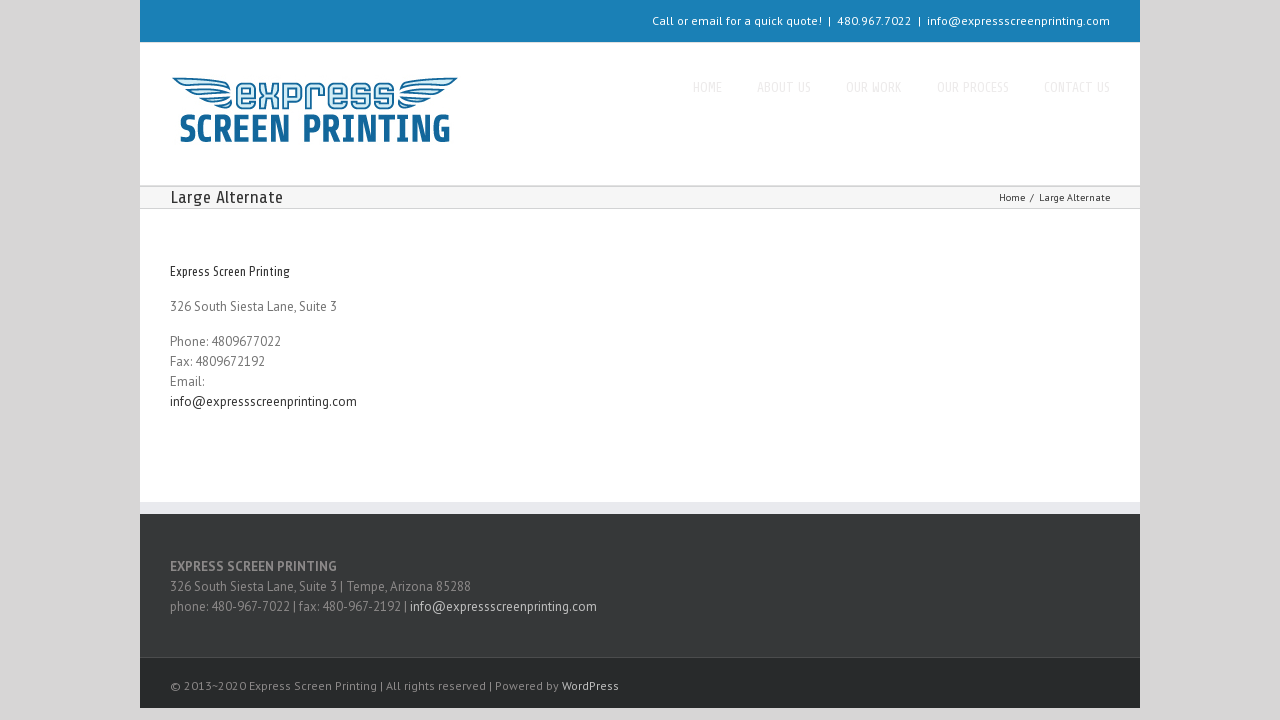

--- FILE ---
content_type: text/html; charset=UTF-8
request_url: https://expressscreenprinting.com/large-alternate/
body_size: 12742
content:
<!DOCTYPE html>
<html xmlns="http://www.w3.org/1999/xhtml" lang="en-US">
<head>
	<meta http-equiv="X-UA-Compatible" content="IE=edge,chrome=1" />

	<meta http-equiv="Content-Type" content="text/html; charset=utf-8"/>
	
	<title>Express Screen Printing   &#8211;  Large Alternate</title>

	<script type="text/javascript" src="https://maps.google.com/maps/api/js?v=3.exp&amp;sensor=false&amp;language=en"></script>
	
	<!-- W3TC-include-js-head -->

		<link href='https://fonts.googleapis.com/css?family=PT+Sans:300,400,400italic,500,600,700,700italic&amp;subset=latin,greek-ext,cyrillic,latin-ext,greek,cyrillic-ext,vietnamese' rel='stylesheet' type='text/css' />
	
		<link href='https://fonts.googleapis.com/css?family=Share:300,400,400italic,500,600,700,700italic&amp;subset=latin,greek-ext,cyrillic,latin-ext,greek,cyrillic-ext,vietnamese' rel='stylesheet' type='text/css' />
	
		<link href='https://fonts.googleapis.com/css?family=Share:300,400,400italic,500,600,700,700italic&amp;subset=latin,greek-ext,cyrillic,latin-ext,greek,cyrillic-ext,vietnamese' rel='stylesheet' type='text/css' />
	
		<link href='https://fonts.googleapis.com/css?family=PT+Sans:300,400,400italic,500,600,700,700italic&amp;subset=latin,greek-ext,cyrillic,latin-ext,greek,cyrillic-ext,vietnamese' rel='stylesheet' type='text/css' />
	
	<link rel="stylesheet" href="https://expressscreenprinting.com/wp-content/themes/Avada/style.css" />
	
	<!--[if IE]>
	<script type="text/javascript" src="https://expressscreenprinting.com/wp-content/themes/Avada/js/respond.min.js"></script>
	<link rel="stylesheet" href="https://expressscreenprinting.com/wp-content/themes/Avada/css/ie.css" />
	<![endif]-->

					<meta name="viewport" content="width=device-width, initial-scale=1, maximum-scale=1" />
		<link rel="stylesheet" href="https://expressscreenprinting.com/wp-content/themes/Avada/css/media.css" />
				<style type="text/css">
		@media only screen and (min-device-width: 768px) and (max-device-width: 1024px) and (orientation: portrait){
			#wrapper .ei-slider{width:100% !important;}
		}
		@media only screen and (min-device-width: 768px) and (max-device-width: 1024px) and (orientation: landscape){
			#wrapper .ei-slider{width:100% !important;}
		}
		</style>
			
		<link rel="shortcut icon" href="https://expressscreenprinting.com/wp-content/uploads/2013/08/favicon_small.jpg" type="image/x-icon" />
	
		<!-- For iPhone -->
	<link rel="apple-touch-icon-precomposed" href="https://expressscreenprinting.com/wp-content/uploads/2013/08/favicon_iphone.jpg">
	
		<!-- For iPhone 4 Retina display -->
	<link rel="apple-touch-icon-precomposed" sizes="114x114" href="https://expressscreenprinting.com/wp-content/uploads/2013/08/favicon_iphone_retina.jpg">
	
		<!-- For iPad -->
	<link rel="apple-touch-icon-precomposed" sizes="72x72" href="https://expressscreenprinting.com/wp-content/uploads/2013/08/favicon_ipad.jpg">
	
		<!-- For iPad Retina display -->
	<link rel="apple-touch-icon-precomposed" sizes="144x144" href="https://expressscreenprinting.com/wp-content/uploads/2013/08/favicon_ipad_retina.jpg">
	
	<meta name='robots' content='max-image-preview:large' />
<link rel="alternate" type="application/rss+xml" title="Express Screen Printing &raquo; Feed" href="https://expressscreenprinting.com/feed/" />
<link rel="alternate" type="application/rss+xml" title="Express Screen Printing &raquo; Comments Feed" href="https://expressscreenprinting.com/comments/feed/" />
<script type="text/javascript">
window._wpemojiSettings = {"baseUrl":"https:\/\/s.w.org\/images\/core\/emoji\/14.0.0\/72x72\/","ext":".png","svgUrl":"https:\/\/s.w.org\/images\/core\/emoji\/14.0.0\/svg\/","svgExt":".svg","source":{"concatemoji":"https:\/\/expressscreenprinting.com\/wp-includes\/js\/wp-emoji-release.min.js?ver=6.2.8"}};
/*! This file is auto-generated */
!function(e,a,t){var n,r,o,i=a.createElement("canvas"),p=i.getContext&&i.getContext("2d");function s(e,t){p.clearRect(0,0,i.width,i.height),p.fillText(e,0,0);e=i.toDataURL();return p.clearRect(0,0,i.width,i.height),p.fillText(t,0,0),e===i.toDataURL()}function c(e){var t=a.createElement("script");t.src=e,t.defer=t.type="text/javascript",a.getElementsByTagName("head")[0].appendChild(t)}for(o=Array("flag","emoji"),t.supports={everything:!0,everythingExceptFlag:!0},r=0;r<o.length;r++)t.supports[o[r]]=function(e){if(p&&p.fillText)switch(p.textBaseline="top",p.font="600 32px Arial",e){case"flag":return s("\ud83c\udff3\ufe0f\u200d\u26a7\ufe0f","\ud83c\udff3\ufe0f\u200b\u26a7\ufe0f")?!1:!s("\ud83c\uddfa\ud83c\uddf3","\ud83c\uddfa\u200b\ud83c\uddf3")&&!s("\ud83c\udff4\udb40\udc67\udb40\udc62\udb40\udc65\udb40\udc6e\udb40\udc67\udb40\udc7f","\ud83c\udff4\u200b\udb40\udc67\u200b\udb40\udc62\u200b\udb40\udc65\u200b\udb40\udc6e\u200b\udb40\udc67\u200b\udb40\udc7f");case"emoji":return!s("\ud83e\udef1\ud83c\udffb\u200d\ud83e\udef2\ud83c\udfff","\ud83e\udef1\ud83c\udffb\u200b\ud83e\udef2\ud83c\udfff")}return!1}(o[r]),t.supports.everything=t.supports.everything&&t.supports[o[r]],"flag"!==o[r]&&(t.supports.everythingExceptFlag=t.supports.everythingExceptFlag&&t.supports[o[r]]);t.supports.everythingExceptFlag=t.supports.everythingExceptFlag&&!t.supports.flag,t.DOMReady=!1,t.readyCallback=function(){t.DOMReady=!0},t.supports.everything||(n=function(){t.readyCallback()},a.addEventListener?(a.addEventListener("DOMContentLoaded",n,!1),e.addEventListener("load",n,!1)):(e.attachEvent("onload",n),a.attachEvent("onreadystatechange",function(){"complete"===a.readyState&&t.readyCallback()})),(e=t.source||{}).concatemoji?c(e.concatemoji):e.wpemoji&&e.twemoji&&(c(e.twemoji),c(e.wpemoji)))}(window,document,window._wpemojiSettings);
</script>
<style type="text/css">
img.wp-smiley,
img.emoji {
	display: inline !important;
	border: none !important;
	box-shadow: none !important;
	height: 1em !important;
	width: 1em !important;
	margin: 0 0.07em !important;
	vertical-align: -0.1em !important;
	background: none !important;
	padding: 0 !important;
}
</style>
	<link rel='stylesheet' id='wp-block-library-css' href='https://expressscreenprinting.com/wp-includes/css/dist/block-library/style.min.css?ver=6.2.8' type='text/css' media='all' />
<link rel='stylesheet' id='classic-theme-styles-css' href='https://expressscreenprinting.com/wp-includes/css/classic-themes.min.css?ver=6.2.8' type='text/css' media='all' />
<style id='global-styles-inline-css' type='text/css'>
body{--wp--preset--color--black: #000000;--wp--preset--color--cyan-bluish-gray: #abb8c3;--wp--preset--color--white: #ffffff;--wp--preset--color--pale-pink: #f78da7;--wp--preset--color--vivid-red: #cf2e2e;--wp--preset--color--luminous-vivid-orange: #ff6900;--wp--preset--color--luminous-vivid-amber: #fcb900;--wp--preset--color--light-green-cyan: #7bdcb5;--wp--preset--color--vivid-green-cyan: #00d084;--wp--preset--color--pale-cyan-blue: #8ed1fc;--wp--preset--color--vivid-cyan-blue: #0693e3;--wp--preset--color--vivid-purple: #9b51e0;--wp--preset--gradient--vivid-cyan-blue-to-vivid-purple: linear-gradient(135deg,rgba(6,147,227,1) 0%,rgb(155,81,224) 100%);--wp--preset--gradient--light-green-cyan-to-vivid-green-cyan: linear-gradient(135deg,rgb(122,220,180) 0%,rgb(0,208,130) 100%);--wp--preset--gradient--luminous-vivid-amber-to-luminous-vivid-orange: linear-gradient(135deg,rgba(252,185,0,1) 0%,rgba(255,105,0,1) 100%);--wp--preset--gradient--luminous-vivid-orange-to-vivid-red: linear-gradient(135deg,rgba(255,105,0,1) 0%,rgb(207,46,46) 100%);--wp--preset--gradient--very-light-gray-to-cyan-bluish-gray: linear-gradient(135deg,rgb(238,238,238) 0%,rgb(169,184,195) 100%);--wp--preset--gradient--cool-to-warm-spectrum: linear-gradient(135deg,rgb(74,234,220) 0%,rgb(151,120,209) 20%,rgb(207,42,186) 40%,rgb(238,44,130) 60%,rgb(251,105,98) 80%,rgb(254,248,76) 100%);--wp--preset--gradient--blush-light-purple: linear-gradient(135deg,rgb(255,206,236) 0%,rgb(152,150,240) 100%);--wp--preset--gradient--blush-bordeaux: linear-gradient(135deg,rgb(254,205,165) 0%,rgb(254,45,45) 50%,rgb(107,0,62) 100%);--wp--preset--gradient--luminous-dusk: linear-gradient(135deg,rgb(255,203,112) 0%,rgb(199,81,192) 50%,rgb(65,88,208) 100%);--wp--preset--gradient--pale-ocean: linear-gradient(135deg,rgb(255,245,203) 0%,rgb(182,227,212) 50%,rgb(51,167,181) 100%);--wp--preset--gradient--electric-grass: linear-gradient(135deg,rgb(202,248,128) 0%,rgb(113,206,126) 100%);--wp--preset--gradient--midnight: linear-gradient(135deg,rgb(2,3,129) 0%,rgb(40,116,252) 100%);--wp--preset--duotone--dark-grayscale: url('#wp-duotone-dark-grayscale');--wp--preset--duotone--grayscale: url('#wp-duotone-grayscale');--wp--preset--duotone--purple-yellow: url('#wp-duotone-purple-yellow');--wp--preset--duotone--blue-red: url('#wp-duotone-blue-red');--wp--preset--duotone--midnight: url('#wp-duotone-midnight');--wp--preset--duotone--magenta-yellow: url('#wp-duotone-magenta-yellow');--wp--preset--duotone--purple-green: url('#wp-duotone-purple-green');--wp--preset--duotone--blue-orange: url('#wp-duotone-blue-orange');--wp--preset--font-size--small: 13px;--wp--preset--font-size--medium: 20px;--wp--preset--font-size--large: 36px;--wp--preset--font-size--x-large: 42px;--wp--preset--spacing--20: 0.44rem;--wp--preset--spacing--30: 0.67rem;--wp--preset--spacing--40: 1rem;--wp--preset--spacing--50: 1.5rem;--wp--preset--spacing--60: 2.25rem;--wp--preset--spacing--70: 3.38rem;--wp--preset--spacing--80: 5.06rem;--wp--preset--shadow--natural: 6px 6px 9px rgba(0, 0, 0, 0.2);--wp--preset--shadow--deep: 12px 12px 50px rgba(0, 0, 0, 0.4);--wp--preset--shadow--sharp: 6px 6px 0px rgba(0, 0, 0, 0.2);--wp--preset--shadow--outlined: 6px 6px 0px -3px rgba(255, 255, 255, 1), 6px 6px rgba(0, 0, 0, 1);--wp--preset--shadow--crisp: 6px 6px 0px rgba(0, 0, 0, 1);}:where(.is-layout-flex){gap: 0.5em;}body .is-layout-flow > .alignleft{float: left;margin-inline-start: 0;margin-inline-end: 2em;}body .is-layout-flow > .alignright{float: right;margin-inline-start: 2em;margin-inline-end: 0;}body .is-layout-flow > .aligncenter{margin-left: auto !important;margin-right: auto !important;}body .is-layout-constrained > .alignleft{float: left;margin-inline-start: 0;margin-inline-end: 2em;}body .is-layout-constrained > .alignright{float: right;margin-inline-start: 2em;margin-inline-end: 0;}body .is-layout-constrained > .aligncenter{margin-left: auto !important;margin-right: auto !important;}body .is-layout-constrained > :where(:not(.alignleft):not(.alignright):not(.alignfull)){max-width: var(--wp--style--global--content-size);margin-left: auto !important;margin-right: auto !important;}body .is-layout-constrained > .alignwide{max-width: var(--wp--style--global--wide-size);}body .is-layout-flex{display: flex;}body .is-layout-flex{flex-wrap: wrap;align-items: center;}body .is-layout-flex > *{margin: 0;}:where(.wp-block-columns.is-layout-flex){gap: 2em;}.has-black-color{color: var(--wp--preset--color--black) !important;}.has-cyan-bluish-gray-color{color: var(--wp--preset--color--cyan-bluish-gray) !important;}.has-white-color{color: var(--wp--preset--color--white) !important;}.has-pale-pink-color{color: var(--wp--preset--color--pale-pink) !important;}.has-vivid-red-color{color: var(--wp--preset--color--vivid-red) !important;}.has-luminous-vivid-orange-color{color: var(--wp--preset--color--luminous-vivid-orange) !important;}.has-luminous-vivid-amber-color{color: var(--wp--preset--color--luminous-vivid-amber) !important;}.has-light-green-cyan-color{color: var(--wp--preset--color--light-green-cyan) !important;}.has-vivid-green-cyan-color{color: var(--wp--preset--color--vivid-green-cyan) !important;}.has-pale-cyan-blue-color{color: var(--wp--preset--color--pale-cyan-blue) !important;}.has-vivid-cyan-blue-color{color: var(--wp--preset--color--vivid-cyan-blue) !important;}.has-vivid-purple-color{color: var(--wp--preset--color--vivid-purple) !important;}.has-black-background-color{background-color: var(--wp--preset--color--black) !important;}.has-cyan-bluish-gray-background-color{background-color: var(--wp--preset--color--cyan-bluish-gray) !important;}.has-white-background-color{background-color: var(--wp--preset--color--white) !important;}.has-pale-pink-background-color{background-color: var(--wp--preset--color--pale-pink) !important;}.has-vivid-red-background-color{background-color: var(--wp--preset--color--vivid-red) !important;}.has-luminous-vivid-orange-background-color{background-color: var(--wp--preset--color--luminous-vivid-orange) !important;}.has-luminous-vivid-amber-background-color{background-color: var(--wp--preset--color--luminous-vivid-amber) !important;}.has-light-green-cyan-background-color{background-color: var(--wp--preset--color--light-green-cyan) !important;}.has-vivid-green-cyan-background-color{background-color: var(--wp--preset--color--vivid-green-cyan) !important;}.has-pale-cyan-blue-background-color{background-color: var(--wp--preset--color--pale-cyan-blue) !important;}.has-vivid-cyan-blue-background-color{background-color: var(--wp--preset--color--vivid-cyan-blue) !important;}.has-vivid-purple-background-color{background-color: var(--wp--preset--color--vivid-purple) !important;}.has-black-border-color{border-color: var(--wp--preset--color--black) !important;}.has-cyan-bluish-gray-border-color{border-color: var(--wp--preset--color--cyan-bluish-gray) !important;}.has-white-border-color{border-color: var(--wp--preset--color--white) !important;}.has-pale-pink-border-color{border-color: var(--wp--preset--color--pale-pink) !important;}.has-vivid-red-border-color{border-color: var(--wp--preset--color--vivid-red) !important;}.has-luminous-vivid-orange-border-color{border-color: var(--wp--preset--color--luminous-vivid-orange) !important;}.has-luminous-vivid-amber-border-color{border-color: var(--wp--preset--color--luminous-vivid-amber) !important;}.has-light-green-cyan-border-color{border-color: var(--wp--preset--color--light-green-cyan) !important;}.has-vivid-green-cyan-border-color{border-color: var(--wp--preset--color--vivid-green-cyan) !important;}.has-pale-cyan-blue-border-color{border-color: var(--wp--preset--color--pale-cyan-blue) !important;}.has-vivid-cyan-blue-border-color{border-color: var(--wp--preset--color--vivid-cyan-blue) !important;}.has-vivid-purple-border-color{border-color: var(--wp--preset--color--vivid-purple) !important;}.has-vivid-cyan-blue-to-vivid-purple-gradient-background{background: var(--wp--preset--gradient--vivid-cyan-blue-to-vivid-purple) !important;}.has-light-green-cyan-to-vivid-green-cyan-gradient-background{background: var(--wp--preset--gradient--light-green-cyan-to-vivid-green-cyan) !important;}.has-luminous-vivid-amber-to-luminous-vivid-orange-gradient-background{background: var(--wp--preset--gradient--luminous-vivid-amber-to-luminous-vivid-orange) !important;}.has-luminous-vivid-orange-to-vivid-red-gradient-background{background: var(--wp--preset--gradient--luminous-vivid-orange-to-vivid-red) !important;}.has-very-light-gray-to-cyan-bluish-gray-gradient-background{background: var(--wp--preset--gradient--very-light-gray-to-cyan-bluish-gray) !important;}.has-cool-to-warm-spectrum-gradient-background{background: var(--wp--preset--gradient--cool-to-warm-spectrum) !important;}.has-blush-light-purple-gradient-background{background: var(--wp--preset--gradient--blush-light-purple) !important;}.has-blush-bordeaux-gradient-background{background: var(--wp--preset--gradient--blush-bordeaux) !important;}.has-luminous-dusk-gradient-background{background: var(--wp--preset--gradient--luminous-dusk) !important;}.has-pale-ocean-gradient-background{background: var(--wp--preset--gradient--pale-ocean) !important;}.has-electric-grass-gradient-background{background: var(--wp--preset--gradient--electric-grass) !important;}.has-midnight-gradient-background{background: var(--wp--preset--gradient--midnight) !important;}.has-small-font-size{font-size: var(--wp--preset--font-size--small) !important;}.has-medium-font-size{font-size: var(--wp--preset--font-size--medium) !important;}.has-large-font-size{font-size: var(--wp--preset--font-size--large) !important;}.has-x-large-font-size{font-size: var(--wp--preset--font-size--x-large) !important;}
.wp-block-navigation a:where(:not(.wp-element-button)){color: inherit;}
:where(.wp-block-columns.is-layout-flex){gap: 2em;}
.wp-block-pullquote{font-size: 1.5em;line-height: 1.6;}
</style>
<link rel='stylesheet' id='wooslider-flexslider-css' href='https://expressscreenprinting.com/wp-content/themes/Avada/framework/plugins/tf-flexslider/assets/css/flexslider.css?ver=1.0.1' type='text/css' media='all' />
<link rel='stylesheet' id='wooslider-common-css' href='https://expressscreenprinting.com/wp-content/themes/Avada/framework/plugins/tf-flexslider/assets/css/style.css?ver=1.0.1' type='text/css' media='all' />
<script type='text/javascript' src='https://expressscreenprinting.com/wp-includes/js/jquery/jquery.min.js?ver=3.6.4' id='jquery-core-js'></script>
<script type='text/javascript' src='https://expressscreenprinting.com/wp-includes/js/jquery/jquery-migrate.min.js?ver=3.4.0' id='jquery-migrate-js'></script>
<link rel="https://api.w.org/" href="https://expressscreenprinting.com/wp-json/" /><link rel="alternate" type="application/json" href="https://expressscreenprinting.com/wp-json/wp/v2/pages/3699" /><link rel="EditURI" type="application/rsd+xml" title="RSD" href="https://expressscreenprinting.com/xmlrpc.php?rsd" />
<link rel="wlwmanifest" type="application/wlwmanifest+xml" href="https://expressscreenprinting.com/wp-includes/wlwmanifest.xml" />
<meta name="generator" content="WordPress 6.2.8" />
<link rel="canonical" href="https://expressscreenprinting.com/large-alternate/" />
<link rel='shortlink' href='https://expressscreenprinting.com/?p=3699' />
<link rel="alternate" type="application/json+oembed" href="https://expressscreenprinting.com/wp-json/oembed/1.0/embed?url=https%3A%2F%2Fexpressscreenprinting.com%2Flarge-alternate%2F" />
<link rel="alternate" type="text/xml+oembed" href="https://expressscreenprinting.com/wp-json/oembed/1.0/embed?url=https%3A%2F%2Fexpressscreenprinting.com%2Flarge-alternate%2F&#038;format=xml" />
<link rel="icon" href="https://expressscreenprinting.com/wp-content/uploads/2024/06/SimpleLogo-52x50.jpg" sizes="32x32" />
<link rel="icon" href="https://expressscreenprinting.com/wp-content/uploads/2024/06/SimpleLogo-300x300.jpg" sizes="192x192" />
<link rel="apple-touch-icon" href="https://expressscreenprinting.com/wp-content/uploads/2024/06/SimpleLogo-300x300.jpg" />
<meta name="msapplication-TileImage" content="https://expressscreenprinting.com/wp-content/uploads/2024/06/SimpleLogo-300x300.jpg" />

	<!--[if IE 8]>
	<script type="text/javascript">
	jQuery(document).ready(function() {
	var imgs, i, w;
	var imgs = document.getElementsByTagName( 'img' );
	for( i = 0; i < imgs.length; i++ ) {
	    w = imgs[i].getAttribute( 'width' );
	    if ( 615 < w ) {
	        imgs[i].removeAttribute( 'width' );
	        imgs[i].removeAttribute( 'height' );
	    }
	}
	});
	</script>
	<![endif]-->
	<script type="text/javascript">
	/*@cc_on
	  @if (@_jscript_version == 10)
	    document.write(' <link type= "text/css" rel="stylesheet" href="https://expressscreenprinting.com/wp-content/themes/Avada/css/ie10.css" />');
	  @end
	@*/
	function insertParam(url, parameterName, parameterValue, atStart){
	    replaceDuplicates = true;
	    if(url.indexOf('#') > 0){
	        var cl = url.indexOf('#');
	        urlhash = url.substring(url.indexOf('#'),url.length);
	    } else {
	        urlhash = '';
	        cl = url.length;
	    }
	    sourceUrl = url.substring(0,cl);

	    var urlParts = sourceUrl.split("?");
	    var newQueryString = "";

	    if (urlParts.length > 1)
	    {
	        var parameters = urlParts[1].split("&");
	        for (var i=0; (i < parameters.length); i++)
	        {
	            var parameterParts = parameters[i].split("=");
	            if (!(replaceDuplicates && parameterParts[0] == parameterName))
	            {
	                if (newQueryString == "")
	                    newQueryString = "?";
	                else
	                    newQueryString += "&";
	                newQueryString += parameterParts[0] + "=" + (parameterParts[1]?parameterParts[1]:'');
	            }
	        }
	    }
	    if (newQueryString == "")
	        newQueryString = "?";

	    if(atStart){
	        newQueryString = '?'+ parameterName + "=" + parameterValue + (newQueryString.length>1?'&'+newQueryString.substring(1):'');
	    } else {
	        if (newQueryString !== "" && newQueryString != '?')
	            newQueryString += "&";
	        newQueryString += parameterName + "=" + (parameterValue?parameterValue:'');
	    }
	    return urlParts[0] + newQueryString + urlhash;
	};

	function ytVidId(url) {
	  var p = /^(?:https?:\/\/)?(?:www\.)?(?:youtu\.be\/|youtube\.com\/(?:embed\/|v\/|watch\?v=|watch\?.+&v=))((\w|-){11})(?:\S+)?$/;
	  return (url.match(p)) ? RegExp.$1 : false;
	  //return (url.match(p)) ? true : false;
	}

	var tag = document.createElement('script');
	tag.src = "https://www.youtube.com/iframe_api";
	var firstScriptTag = document.getElementsByTagName('script')[0];
	firstScriptTag.parentNode.insertBefore(tag, firstScriptTag);

	function getFrameID(id){
	    var elem = document.getElementById(id);
	    if (elem) {
	        if(/^iframe$/i.test(elem.tagName)) return id; //Frame, OK
	        // else: Look for frame
	        var elems = elem.getElementsByTagName("iframe");
	        if (!elems.length) return null; //No iframe found, FAILURE
	        for (var i=0; i<elems.length; i++) {
	           if (/^https?:\/\/(?:www\.)?youtube(?:-nocookie)?\.com(\/|$)/i.test(elems[i].src)) break;
	        }
	        elem = elems[i]; //The only, or the best iFrame
	        if (elem.id) return elem.id; //Existing ID, return it
	        // else: Create a new ID
	        do { //Keep postfixing `-frame` until the ID is unique
	            id += "-frame";
	        } while (document.getElementById(id));
	        elem.id = id;
	        return id;
	    }
	    // If no element, return null.
	    return null;
	}

	// Define YT_ready function.
	var YT_ready = (function() {
	    var onReady_funcs = [], api_isReady = false;
	    /* @param func function     Function to execute on ready
	     * @param func Boolean      If true, all qeued functions are executed
	     * @param b_before Boolean  If true, the func will added to the first
	                                 position in the queue*/
	    return function(func, b_before) {
	        if (func === true) {
	            api_isReady = true;
	            while (onReady_funcs.length) {
	                // Removes the first func from the array, and execute func
	                onReady_funcs.shift()();
	            }
	        } else if (typeof func == "function") {
	            if (api_isReady) func();
	            else onReady_funcs[b_before?"unshift":"push"](func); 
	        }
	    }
	})();
	// This function will be called when the API is fully loaded
	function onYouTubePlayerAPIReady() {YT_ready(true)}
	
	jQuery(window).load(function() {
		if(jQuery('#sidebar').is(':visible')) {
			jQuery('.post-content div.portfolio').each(function() {
				var columns = jQuery(this).data('columns');
				jQuery(this).addClass('portfolio-'+columns+'-sidebar');
			});
		}
		jQuery('.full-video, .video-shortcode, .wooslider .slide-content').fitVids();

		if(jQuery().isotope) {
			  // modified Isotope methods for gutters in masonry
			  jQuery.Isotope.prototype._getMasonryGutterColumns = function() {
			    var gutter = this.options.masonry && this.options.masonry.gutterWidth || 0;
			        containerWidth = this.element.width();
			  
			    this.masonry.columnWidth = this.options.masonry && this.options.masonry.columnWidth ||
			                  // or use the size of the first item
			                  this.$filteredAtoms.outerWidth(true) ||
			                  // if there's no items, use size of container
			                  containerWidth;

			    this.masonry.columnWidth += gutter;

			    this.masonry.cols = Math.floor( ( containerWidth + gutter ) / this.masonry.columnWidth );
			    this.masonry.cols = Math.max( this.masonry.cols, 1 );
			  };

			  jQuery.Isotope.prototype._masonryReset = function() {
			    // layout-specific props
			    this.masonry = {};
			    // FIXME shouldn't have to call this again
			    this._getMasonryGutterColumns();
			    var i = this.masonry.cols;
			    this.masonry.colYs = [];
			    while (i--) {
			      this.masonry.colYs.push( 0 );
			    }
			  };

			  jQuery.Isotope.prototype._masonryResizeChanged = function() {
			    var prevSegments = this.masonry.cols;
			    // update cols/rows
			    this._getMasonryGutterColumns();
			    // return if updated cols/rows is not equal to previous
			    return ( this.masonry.cols !== prevSegments );
			  };

			jQuery('.portfolio-one .portfolio-wrapper').isotope({
				// options
				itemSelector: '.portfolio-item',
				layoutMode: 'straightDown',
				transformsEnabled: false
			});

			jQuery('.portfolio-two .portfolio-wrapper, .portfolio-three .portfolio-wrapper, .portfolio-four .portfolio-wrapper').isotope({
				// options
				itemSelector: '.portfolio-item',
				layoutMode: 'fitRows',
				transformsEnabled: false
			});
		}

		if(jQuery().flexslider) {
			var iframes = jQuery('iframe');
			var avada_ytplayer;

			jQuery.each(iframes, function(i, v) {
				var src = jQuery(this).attr('src');
				if(src) {
					if(src.indexOf('vimeo') >= 1) {
						jQuery(this).attr('id', 'player_'+(i+1));
						var new_src = insertParam(src, 'api', '1', false);
						var new_src_2 = insertParam(new_src, 'player_id', 'player_'+(i+1), false);
						
						jQuery(this).attr('src', new_src_2);
					}
					if(ytVidId(src)) {
						jQuery(this).parent().wrap('<span class="play3" />');
					}
				}
			});

			function ready(player_id) {
			    var froogaloop = $f(player_id);

			    froogaloop.addEvent('play', function(data) {
			    	jQuery('#'+player_id).parents('li').parent().parent().flexslider("pause");
			    });

			    froogaloop.addEvent('pause', function(data) {
			        jQuery('#'+player_id).parents('li').parent().parent().flexslider("play");
			    });
			}

			var vimeoPlayers = jQuery('.flexslider').find('iframe'), player;

			for (var i = 0, length = vimeoPlayers.length; i < length; i++) {
		        player = vimeoPlayers[i]; 
		        $f(player).addEvent('ready', ready);
			}

			function addEvent(element, eventName, callback) {
			    if (element.addEventListener) {
			        element.addEventListener(eventName, callback, false)
			    } else {
			        element.attachEvent(eventName, callback, false);
			    }
			}

			jQuery('.tfs-slider').flexslider({
				animation: "fade",
				slideshow: true,
				slideshowSpeed: 3000,
				animationSpeed: 600,
				smoothHeight: true,
				pauseOnHover: false,
				useCSS: false,
				video: true,
				start: function(slider) {
			        if(typeof(slider.slides) !== 'undefined' && slider.slides.eq(slider.currentSlide).find('iframe').length !== 0) {
			           			           jQuery(slider).find('.flex-control-nav').css('bottom', '-30px');
			           
						YT_ready(function() {
							new YT.Player(slider.slides.eq(slider.currentSlide).find('iframe').attr('id'), {
								events: {
									'onStateChange': onPlayerStateChange(slider.slides.eq(slider.currentSlide).find('iframe').attr('id'), slider)
								}
							});
						});
			       } else {
			           			           jQuery(slider).find('.flex-control-nav').css('bottom', '0px');
			           			       }
				},
			    before: function(slider) {
			        if(slider.slides.eq(slider.currentSlide).find('iframe').length !== 0) {
			           $f( slider.slides.eq(slider.currentSlide).find('iframe').attr('id') ).api('pause');

						YT_ready(function() {
							new YT.Player(slider.slides.eq(slider.currentSlide).find('iframe').attr('id'), {
								events: {
									'onStateChange': onPlayerStateChange(slider.slides.eq(slider.currentSlide).find('iframe').attr('id'), slider)
								}
							});
						});

			           /* ------------------  YOUTUBE FOR AUTOSLIDER ------------------ */
			           playVideoAndPauseOthers(slider);
			       }
			    },
			   	after: function(slider) {
			        if(slider.slides.eq(slider.currentSlide).find('iframe').length !== 0) {
			           			           jQuery(slider).find('.flex-control-nav').css('bottom', '-30px');
			           
						YT_ready(function() {
							new YT.Player(slider.slides.eq(slider.currentSlide).find('iframe').attr('id'), {
								events: {
									'onStateChange': onPlayerStateChange(slider.slides.eq(slider.currentSlide).find('iframe').attr('id'), slider)
								}
							});
						});
			       } else {
			           			           jQuery(slider).find('.flex-control-nav').css('bottom', '0px');
			           			       }
			    }
			});
			
			jQuery('.flexslider').flexslider({
				slideshow: true,
				video: true,
				pauseOnHover: false,
				useCSS: false,
								start: function(slider) {
			        if (typeof(slider.slides) !== 'undefined' && slider.slides.eq(slider.currentSlide).find('iframe').length !== 0) {
			           			           jQuery(slider).find('.flex-control-nav').css('bottom', '-30px');
			           
						YT_ready(function() {
							new YT.Player(slider.slides.eq(slider.currentSlide).find('iframe').attr('id'), {
								events: {
									'onStateChange': onPlayerStateChange(slider.slides.eq(slider.currentSlide).find('iframe').attr('id'), slider)
								}
							});
						});
			       } else {
			           			           jQuery(slider).find('.flex-control-nav').css('bottom', '0');
			           			       }
				},
			    before: function(slider) {
			        if (slider.slides.eq(slider.currentSlide).find('iframe').length !== 0) {
			           $f(slider.slides.eq(slider.currentSlide).find('iframe').attr('id') ).api('pause');

						YT_ready(function() {
							new YT.Player(slider.slides.eq(slider.currentSlide).find('iframe').attr('id'), {
								events: {
									'onStateChange': onPlayerStateChange(slider.slides.eq(slider.currentSlide).find('iframe').attr('id'), slider)
								}
							});
						});

			           /* ------------------  YOUTUBE FOR AUTOSLIDER ------------------ */
			           playVideoAndPauseOthers(slider);
			       }
			    },
			   	after: function(slider) {
			        if (slider.slides.eq(slider.currentSlide).find('iframe').length !== 0) {
			           			           jQuery(slider).find('.flex-control-nav').css('bottom', '-30px');
			           
						YT_ready(function() {
							new YT.Player(slider.slides.eq(slider.currentSlide).find('iframe').attr('id'), {
								events: {
									'onStateChange': onPlayerStateChange(slider.slides.eq(slider.currentSlide).find('iframe').attr('id'), slider)
								}
							});
						});
			       } else {
			           			           jQuery(slider).find('.flex-control-nav').css('bottom', '0px');
			           			       }
			    }
			});

			function playVideoAndPauseOthers(slider) {
				jQuery(slider).find('iframe').each(function(i) {
					var func = 'stopVideo';
					this.contentWindow.postMessage('{"event":"command","func":"' + func + '","args":""}', '*');
				});
			}

			/* ------------------ PREV & NEXT BUTTON FOR FLEXSLIDER (YOUTUBE) ------------------ */
			jQuery('.flex-next, .flex-prev').click(function() {
				playVideoAndPauseOthers(jQuery(this).parents('.flexslider, .tfs-slider'));
			});

			function onPlayerStateChange(frame, slider) {
				return function(event) {
			        if(event.data == YT.PlayerState.PLAYING) {
			            jQuery(slider).flexslider("pause");
			        }
			        if(event.data == YT.PlayerState.PAUSED) {
			        	jQuery(slider).flexslider("play");
			        }
		    	}
			}
		}

		if(jQuery().isotope) {
			var gridwidth = (jQuery('.grid-layout').width() / 2) - 22;
			jQuery('.grid-layout .post').css('width', gridwidth);
			jQuery('.grid-layout').isotope({
				layoutMode: 'masonry',
				itemSelector: '.post',
				masonry: {
					columnWidth: gridwidth,
					gutterWidth: 40
				},
			});

			var gridwidth = (jQuery('.grid-full-layout').width() / 3) - 30;
			jQuery('.grid-full-layout .post').css('width', gridwidth);
			jQuery('.grid-full-layout').isotope({
				layoutMode: 'masonry',
				itemSelector: '.post',
				masonry: {
					columnWidth: gridwidth,
					gutterWidth: 40
				},
			});
		}

		jQuery('.rev_slider_wrapper').each(function() {
			if(jQuery(this).length >=1 && jQuery(this).find('.tp-bannershadow').length == 0) {
				jQuery('<div class="shadow-left">').appendTo(this);
				jQuery('<div class="shadow-right">').appendTo(this);

				jQuery(this).addClass('avada-skin-rev');
			}
		});

		jQuery('.tparrows').each(function() {
			if(jQuery(this).css('visibility') == 'hidden') {
				jQuery(this).remove();
			}
		});
	});
	jQuery(document).ready(function($) {
		jQuery('.header-social .menu > li').height(jQuery('.header-social').height());
		jQuery('.header-social .menu > li').css('line-height', jQuery('.header-social').height()+'px');
		function onAfter(curr, next, opts, fwd) {
		  var $ht = jQuery(this).height();

		  //set the container's height to that of the current slide
		  $(this).parent().css('height', $ht);
		}

		if(jQuery().cycle) {
		    jQuery('.reviews').cycle({
				fx: 'fade',
				after: onAfter,
								timeout: 3000							});
		}

				/*$('.image').live('mouseenter', function(e) {
			if(!$(this).hasClass('slided')) {
				$(this).find('.image-extras').show().stop(true, true).animate({opacity: '1', left: '0'}, 400);
				$(this).addClass('slided');
			} else {
				$(this).find('.image-extras').stop(true, true).fadeIn('normal');
			}
		});
		$('.image-extras').mouseleave(function(e) {
			$(this).fadeOut('normal');
		});*/
		
		var ppArgs = {
						animation_speed: 'fast',
						overlay_gallery: true,
			autoplay_slideshow: false,
						slideshow: 3000,
									opacity: 0.8,
						show_title: true,
			show_desc: true,
					};

		jQuery("a[rel^='prettyPhoto']").prettyPhoto(ppArgs);

		
		var mediaQuery = 'desk';

		if (Modernizr.mq('only screen and (max-width: 600px)') || Modernizr.mq('only screen and (max-height: 520px)')) {

			mediaQuery = 'mobile';
			jQuery("a[rel^='prettyPhoto']").unbind('click');
					} 

		// Disables prettyPhoto if screen small
		jQuery(window).resize(function() {
			if ((Modernizr.mq('only screen and (max-width: 600px)') || Modernizr.mq('only screen and (max-height: 520px)')) && mediaQuery == 'desk') {
				jQuery("a[rel^='prettyPhoto']").unbind('click.prettyphoto');
								mediaQuery = 'mobile';
			} else if (!Modernizr.mq('only screen and (max-width: 600px)') && !Modernizr.mq('only screen and (max-height: 520px)') && mediaQuery == 'mobile') {
				jQuery("a[rel^='prettyPhoto']").prettyPhoto(ppArgs);
								mediaQuery = 'desk';
			}
		});
				jQuery('.side-nav li').hoverIntent({
		over: function() {
			if(jQuery(this).find('> .children').length >= 1) {
				jQuery(this).find('> .children').stop(true, true).slideDown('slow');
			}
		},
		out: function() {
			if(jQuery(this).find('.current_page_item').length == 0 && jQuery(this).hasClass('current_page_item') == false) {
				jQuery(this).find('.children').stop(true, true).slideUp('slow');
			}
		},
		timeout: 500
		});
		
		if(jQuery().eislideshow) {
	        jQuery('#ei-slider').eislideshow({
	        		        	animation: 'sides',
	        		        	autoplay: true,
	        		        	slideshow_interval: 3000,
	        		        		        	speed: 800,
	        		        		        	thumbMaxWidth: 150	        		        });
    	}

        var retina = window.devicePixelRatio > 1 ? true : false;

                if(retina) {
        	jQuery('#header .logo img').attr('src', 'https://expressscreenprinting.com/wp-content/uploads/2013/08/header_logo_retina1.jpg');
        	jQuery('#header .logo img').attr('width', '240');
        	jQuery('#header .logo img').attr('height', '160');
        }
        
        
        /* wpml flag in center */
		var wpml_flag = jQuery('ul#nav > li > a > .iclflag');
		var wpml_h = wpml_flag.height();
		wpml_flag.css('margin-top', +wpml_h / - 2 + "px");

		var wpml_flag = jQuery('.top-menu > ul > li > a > .iclflag');
		var wpml_h = wpml_flag.height();
		wpml_flag.css('margin-top', +wpml_h / - 2 + "px");

			});
	</script>

	<style type="text/css">
		a:hover,
	#nav ul .current_page_item a, #nav ul .current-menu-item a, #nav ul > .current-menu-parent a,
	.footer-area ul li a:hover,
	.side-nav li.current_page_item a,
	.portfolio-tabs li.active a, .faq-tabs li.active a,
	.project-content .project-info .project-info-box a:hover,
	.about-author .title a,
	span.dropcap,.footer-area a:hover,.copyright a:hover,
	#sidebar .widget_categories li a:hover,
	#main .post h2 a:hover,
	#sidebar .widget li a:hover,
	#nav ul a:hover,
	.date-and-formats .format-box i,
	h5.toggle:hover a,
	.tooltip-shortcode,.content-box-percentage,
	.more a:hover:after,.read-more:hover:after,.pagination-prev:hover:before,.pagination-next:hover:after,
	.single-navigation a[rel=prev]:hover:before,.single-navigation a[rel=next]:hover:after,
	#sidebar .widget_nav_menu li a:hover:before,#sidebar .widget_categories li a:hover:before,
	#sidebar .widget .recentcomments:hover:before,#sidebar .widget_recent_entries li a:hover:before,
	#sidebar .widget_archive li a:hover:before,#sidebar .widget_pages li a:hover:before,
	#sidebar .widget_links li a:hover:before,.side-nav .arrow:hover:after{
		color:#1a80b6 !important;
	}
	#nav ul .current_page_item a, #nav ul .current-menu-item a, #nav ul > .current-menu-parent a,
	#nav ul ul,#nav li.current-menu-ancestor a,
	.reading-box,
	.portfolio-tabs li.active a, .faq-tabs li.active a,
	.tab-holder .tabs li.active a,
	.post-content blockquote,
	.progress-bar-content,
	.pagination .current,
	.pagination a.inactive:hover,
	#nav ul a:hover{
		border-color:#1a80b6 !important;
	}
	.side-nav li.current_page_item a{
		border-right-color:#1a80b6 !important;	
	}
	.header-v2 .header-social, .header-v3 .header-social, .header-v4 .header-social,.header-v5 .header-social,.header-v2{
		border-top-color:#1a80b6 !important;	
	}
	h5.toggle.active span.arrow,
	.post-content ul.circle-yes li:before,
	.progress-bar-content,
	.pagination .current,
	.header-v3 .header-social,.header-v4 .header-social,.header-v5 .header-social,
	.date-and-formats .date-box,.table-2 table thead{
		background-color:#1a80b6 !important;
	}
	
		#header,#small-nav{
		background-color:#ffffff !important;
	}
	#nav ul a{
		border-color:#ffffff !important;	
	}
	
		#main,#wrapper{
		background-color:#ffffff !important;
	}
	
		.footer-area{
		background-color:#363839 !important;
	}
	
		.footer-area{
		border-color:#e9eaee !important;
	}
	
		#footer{
		background-color:#282a2b !important;
	}
	
		#footer{
		border-color:#4b4c4d !important;
	}
	
		.sep-boxed-pricing ul li.title-row{
		background-color:#62a2c4 !important;
		border-color:#62a2c4 !important;
	}
	.pricing-row .exact_price, .pricing-row sup{
		color:#62a2c4 !important;
	}
				.image .image-extras{
		background-image: linear-gradient(top, rgba(144,201,232,1) 0%, rgba(90,171,214,1) 100%);
		background-image: -o-linear-gradient(top, rgba(144,201,232,1) 0%, rgba(90,171,214,1) 100%);
		background-image: -moz-linear-gradient(top, rgba(144,201,232,1) 0%, rgba(90,171,214,1) 100%);
		background-image: -webkit-linear-gradient(top, rgba(144,201,232,1) 0%, rgba(90,171,214,1) 100%);
		background-image: -ms-linear-gradient(top, rgba(144,201,232,1) 0%, rgba(90,171,214,1) 100%);

		background-image: -webkit-gradient(
			linear,
			left top,
			left bottom,
			color-stop(0, rgba(144,201,232,1)),
			color-stop(1, rgba(90,171,214,1))
		);

		filter: progid:DXImageTransform.Microsoft.gradient(startColorstr='#90c9e8', endColorstr='#5aabd6');
	}
	.no-cssgradients .image .image-extras{
		background:#90c9e8;
	}
			#main .reading-box .button,
	#main .continue.button,
	#main .portfolio-one .button,
	#main .comment-submit,
	.button.default{
		color: #105378 !important;
		background-image: linear-gradient(top, #90c9e8 0%, #5aabd6 100%);
		background-image: -o-linear-gradient(top, #90c9e8 0%, #5aabd6 100%);
		background-image: -moz-linear-gradient(top, #90c9e8 0%, #5aabd6 100%);
		background-image: -webkit-linear-gradient(top, #90c9e8 0%, #5aabd6 100%);
		background-image: -ms-linear-gradient(top, #90c9e8 0%, #5aabd6 100%);

		background-image: -webkit-gradient(
			linear,
			left top,
			left bottom,
			color-stop(0, #90c9e8),
			color-stop(1, #5aabd6)
		);
		border:1px solid #5aabd6;

		filter: progid:DXImageTransform.Microsoft.gradient(startColorstr='#90c9e8', endColorstr='#5aabd6');
	}
	.no-cssgradients #main .reading-box .button,
	.no-cssgradients #main .continue.button,
	.no-cssgradients #main .portfolio-one .button,
	.no-cssgradients #main .comment-submit,
	.no-cssgradients .button.default{
		background:#90c9e8;
	}
	#main .reading-box .button:hover,
	#main .continue.button:hover,
	#main .portfolio-one .button:hover,
	#main .comment-submit:hover,
	.button.default:hover{
		color: #105378 !important;
		background-image: linear-gradient(top, #5aabd6 0%, #90c9e8 100%);
		background-image: -o-linear-gradient(top, #5aabd6 0%, #90c9e8 100%);
		background-image: -moz-linear-gradient(top, #5aabd6 0%, #90c9e8 100%);
		background-image: -webkit-linear-gradient(top, #5aabd6 0%, #90c9e8 100%);
		background-image: -ms-linear-gradient(top, #5aabd6 0%, #90c9e8 100%);

		background-image: -webkit-gradient(
			linear,
			left top,
			left bottom,
			color-stop(0, #5aabd6),
			color-stop(1, #90c9e8)
		);
		border:1px solid #5aabd6;

		filter: progid:DXImageTransform.Microsoft.gradient(startColorstr='#5aabd6', endColorstr='#90c9e8');
	}
	.no-cssgradients #main .reading-box .button:hover,
	.no-cssgradients #main .continue.button:hover,
	.no-cssgradients #main .portfolio-one .button:hover,
	.no-cssgradients #main .comment-submit:hover,
	.no-cssgradients .button.default{
		background:#5aabd6;
	}
	
	
		body{
				background-color:#d7d6d6;
		
		
			}
	#wrapper{
		background:#fff;
		width:1000px;
		margin:0 auto;
	}
	@media only screen and (min-width: 801px) and (max-width: 1014px){
		#wrapper{
			width:auto;
		}
	}
	@media only screen and (min-device-width: 801px) and (max-device-width: 1014px){
		#wrapper{
			width:auto;
		}
	}
	
	
		.page-title-container{
		background-color:#F6F6F6;
	}
	
		.page-title-container{border-color:#d2d3d4 !important;}
	
	#header{
			}

	#main{
			}

		.fontawesome-icon.circle-yes{
		background-color:#333333 !important;
	}
	
		.fontawesome-icon.circle-yes{
		border-color:#333333 !important;
	}
	
		.fontawesome-icon{
		color:#ffffff !important;
	}
	
		.title-sep{
		border-color:#e0dede !important;
	}
	
		.review blockquote q,.post-content blockquote{
		background-color:#f6f6f6 !important;
	}
	.review blockquote div:after{
		border-top-color:#f6f6f6 !important;
	}
	
		.review blockquote q,.post-content blockquote{
		color:#747474 !important;
	}
	
	
	
	body,#nav ul li ul li a,
	.more,
	.avada-container h3,
	.meta .date,
	.review blockquote q,
	.review blockquote div strong,
	.image .image-extras .image-extras-content h4,
	.project-content .project-info h4,
	.post-content blockquote,
	.button.large,
	.button.small,
	.ei-title h3{
		font-family:"PT Sans", Arial, Helvetica, sans-serif !important;
	}
	.avada-container h3,
	.review blockquote div strong,
	.footer-area  h3,
	.button.large,
	.button.small{
		font-weight:bold;
	}
	.meta .date,
	.review blockquote q,
	.post-content blockquote{
		font-style:italic;
	}

	
	#nav,
	.side-nav li a{
		font-family:"Share", Arial, Helvetica, sans-serif !important;
	}
	
	
	#main .reading-box h2,
	#main h2,
	.page-title h1,
	.image .image-extras .image-extras-content h3,
	#main .post h2,
	#sidebar .widget h3,
	.tab-holder .tabs li a,
	.share-box h4,
	.project-content h3,
	h5.toggle a,
	.full-boxed-pricing ul li.title-row,
	.full-boxed-pricing ul li.pricing-row,
	.sep-boxed-pricing ul li.title-row,
	.sep-boxed-pricing ul li.pricing-row,
	.person-author-wrapper,
	.post-content h1, .post-content h2, .post-content h3, .post-content h4, .post-content h5, .post-content h6,
	.ei-title h2, #header .tagline,
	table th{
		font-family:"Share", Arial, Helvetica, sans-serif !important;
	}
	
	
	.footer-area  h3{
		font-family:"PT Sans", Arial, Helvetica, sans-serif !important;
	}

		body,#sidebar .slide-excerpt h2, .footer-area .slide-excerpt h2{
		font-size:13px;
				line-height:20px;
	}
	.project-content .project-info h4{
		font-size:13px !important;
				line-height:20px !important;
	}
	
		body,#sidebar .slide-excerpt h2, .footer-area .slide-excerpt h2{
		line-height:20px !important;
	}
	.project-content .project-info h4{
		line-height:20px !important;
	}
	
		#nav{font-size:14px !important;}
	
		.header-social *{font-size:12px !important;}
	
		.page-title ul li,page-title ul li a{font-size:10px !important;}
	
		.side-nav li a{font-size:14px !important;}
	
		#sidebar .widget h3{font-size:13px !important;}
	
		.footer-area h3{font-size:13px !important;}
	
		.copyright{font-size:12px !important;}
	
		#header .avada-row, #main .avada-row, .footer-area .avada-row, #footer .avada-row{ max-width:940px; }
	
		.post-content h1{
		font-size:36px !important;
				line-height:54px !important;
	}
	
		.post-content h1{
		line-height:48px !important;
	}
	
		.post-content h2,.title h2,#main .post-content .title h2,.page-title h1,#main .post h2 a{
		font-size:21px !important;
				line-height:32px !important;
	}
	
		.post-content h2,.title h2,#main .post-content .title h2,.page-title h1,#main .post h2 a{
		line-height:27px !important;
	}
	
		.post-content h3,.project-content h3,#header .tagline{
		font-size:16px !important;
				line-height:24px !important;
	}
	
		.post-content h3,.project-content h3,#header .tagline{
		line-height:24px !important;
	}
	
		.post-content h4{
		font-size:13px !important;
				line-height:20px !important;
	}
	h5.toggle a,.tab-holder .tabs li a,.share-box h4,.person-author-wrapper{
		font-size:13px !important;
	}
	
		.post-content h4{
		line-height:20px !important;
	}
	
		.post-content h5{
		font-size:12px !important;
				line-height:18px !important;
	}
	
		.post-content h5{
		line-height:18px !important;
	}
	
		.post-content h6{
		font-size:11px !important;
				line-height:17px !important;
	}
	
		.post-content h6{
		line-height:17px !important;
	}
	
		.ei-title h2{
		font-size:42px !important;
				line-height:63px !important;
	}
	
		.ei-title h3{
		font-size:20px !important;
				line-height:30px !important;
	}
	
		body,.post .post-content,.post-content blockquote,.tab-holder .news-list li .post-holder .meta,#sidebar #jtwt,.meta,.review blockquote div,.search input,.project-content .project-info h4,.title-row{color:#747474 !important;}
	
		.post-content h1,.title h1{
		color:#333333 !important;
	}
	
		.post-content h2,.title h2{
		color:#333333 !important;
	}
	
		.post-content h3,#sidebar .widget h3,.project-content h3,.title h3,#header .tagline,.person-author-wrapper span{
		color:#333333 !important;
	}
	
		.post-content h4,.project-content .project-info h4,.share-box h4,.title h4{
		color:#333333 !important;
	}
	
		.post-content h5,h5.toggle a,.title h5{
		color:#333333 !important;
	}
	
		.post-content h6,.title h6{
		color:#333333 !important;
	}
	
		.page-title h1{
		color:#333333 !important;
	}
	
	
		body a,.project-content .project-info .project-info-box a,#sidebar .widget li a, #sidebar .widget .recentcomments, #sidebar .widget_categories li, #main .post h2 a{color:#333333 !important;}
	
		.page-title ul li,.page-title ul li a{color:#333333 !important;}
	
		.footer-area h3{color:#DDDDDD !important;}
	
		.footer-area,.footer-area #jtwt,.copyright{color:#8C8989 !important;}
	
		.footer-area a,.copyright a{color:#BFBFBF !important;}
	
		#nav ul a,.side-nav li a{color:#edebeb !important;}
	
		#nav ul ul{background-color:#edebeb;}
	
		#wrapper #nav ul li ul li a,.side-nav li li a,.side-nav li.current_page_item li a{color:#333333 !important;}
	
		.ei-title h2{color:#333333 !important;}
	
		.ei-title h3{color:#747474 !important;}
	
		#wrapper .header-social *{color:#ffffff !important;}
	
		.sep-single{background-color:#e0dede !important;}
	.sep-double,.sep-dashed,.sep-dotted{border-color:#e0dede !important;}
	.ls-avada, .avada-skin-rev,.clients-carousel .es-carousel li,h5.toggle a,.progress-bar,
	#small-nav,.portfolio-tabs,.faq-tabs,.single-navigation,.project-content .project-info .project-info-box,
	.post .meta-info,.grid-layout .post,.grid-layout .post .content-sep,
	.grid-layout .post .flexslider,.timeline-layout .post,.timeline-layout .post .content-sep,
	.timeline-layout .post .flexslider,h3.timeline-title,.timeline-arrow,
	.counter-box-wrapper,.table-2 table thead,.table-2 tr td,
	#sidebar .widget li a,#sidebar .widget .recentcomments,#sidebar .widget_categories li,
	.tab-holder,.commentlist .the-comment,
	.side-nav,.side-nav li a,h5.toggle.active + .toggle-content,
	.side-nav li.current_page_item li a,.tabs-vertical .tabset,
	.tabs-vertical .tabs-container .tab_content,.page-title-container,.pagination a.inactive{border-color:#e0dede;}
	.side-nav li a{border-color:#e0dede !important;}
	
		input#s,#comment-input input,#comment-textarea textarea{background-color:#ffffff !important;}
	
		input#s,input#s,.placeholder,#comment-input input,#comment-textarea textarea,#comment-input .placeholder,#comment-textarea .placeholder{color:#aaa9a9 !important;}
	input#s::webkit-input-placeholder,#comment-input input::-webkit-input-placeholder,#comment-textarea textarea::-webkit-input-placeholder{color:#aaa9a9 !important;}
	input#s:moz-placeholder,#comment-input input:-moz-placeholder,#comment-textarea textarea:-moz-placeholder{color:#aaa9a9 !important;}
	input#s:-ms-input-placeholder,#comment-input input:-ms-input-placeholder,#comment-textarea textarea:-moz-placeholder{color:#aaa9a9 !important;}
	
		input#s,#comment-input input,#comment-textarea textarea{border-color:#d2d2d2 !important;}
	
		#wrapper #nav ul li ul li a{border-bottom:1px solid #dcdadb !important;}
	
		#wrapper #nav ul li ul li a:hover, #wrapper #nav ul li ul li.current-menu-item a{background-color:#ffa061 !important;}
	
		#header .tagline{
		color:#747474 !important;
	}
	
		#header .tagline{
		font-size:14px !important;
		line-height:30px !important;
	}
	
		.page-title h1{
		font-size:18px !important;
		line-height:normal !important;
	}
	
		.header-social,#header{
		border-bottom-color:#e1e1e1 !important;
	}
	
		#nav ul ul{
		width:220px !important;
	}
	
		.page-title-container{
		height:0px !important;
	}
	
		#main #sidebar{
		background-color:#ffffff;
	}
	
		#main #content{
		width:71.1702128%;
	}
	
		#main #sidebar{
		width:23.4042553%;
	}
	
	
		#wrapper .header-social{
		background-color:#1a80b6 !important;
	}
	
		#wrapper .header-social .menu > li{
		border-color:#ffffff !important;
	}
	
		#wrapper .header-social .menu .sub-menu{
		background-color:#ffffff !important;
	}
	
		#wrapper .header-social .menu .sub-menu li, #wrapper .header-social .menu .sub-menu li a{
		color:#333333 !important;
	}
	
		#wrapper .header-social .menu .sub-menu li a:hover{
		background-color:#fafafa !important;
	}
	
		#wrapper .header-social .menu .sub-menu li a:hover{
		color:#333333 !important;
	}
	
		#wrapper .header-social .menu .sub-menu,#wrapper .header-social .menu .sub-menu li{
		border-color:#e0dfdf !important;
	}
	
		h5.toggle span.arrow{background-color:#333333;}
	
		.progress-bar-content{background-color:#1a80b6 !important;border-color:#1a80b6 !important;}
	.content-box-percentage{color:#1a80b6 !important;}
	
		.progress-bar{background-color:#f6f6f6;border-color:#f6f6f6;}
	
		.more a:after,.read-more:after,#sidebar .widget_nav_menu li a:before,#sidebar .widget_categories li a:before,
	#sidebar .widget .recentcomments:before,#sidebar .widget_recent_entries li a:before,
	#sidebar .widget_archive li a:before,#sidebar .widget_pages li a:before,
	#sidebar .widget_links li a:before,.side-nav .arrow:after,.single-navigation a[rel=prev]:before,
	.single-navigation a[rel=next]:after,.pagination-prev:before,
	.pagination-next:after{color:#333333 !important;}
	
		.date-and-formats .format-box{background-color:#eef0f2;}
	
		.es-nav-prev,.es-nav-next{background-color:#999999;}
	
		.es-nav-prev:hover,.es-nav-next:hover{background-color:#808080;}
	
		.content-boxes .col{background-color:transparent;}
	
		#sidebar .tab-holder,#sidebar .tab-holder .news-list li{border-color:#ebeaea !important;}
	.pyre_tabs .tabs-container{background-color:#ffffff !important;}
	body.dark #sidebar .tab-hold .tabs li{border-right:1px solid #ffffff !important;}
	body.dark #sidebar .tab-hold .tabs li a{background:#ebeaea !important;border-bottom:0 !important;color:#747474 !important;}
	body.dark #sidebar .tab-hold .tabs li a:hover{background:#ffffff !important;border-bottom:0 !important;}
	body #sidebar .tab-hold .tabs li.active a{background:#ffffff !important;border-bottom:0 !important;}
	body #sidebar .tab-hold .tabs li.active a{border-top-color:#1a80b6!important;}
	
		.share-box{background-color:#f6f6f6;}
	
		.grid-layout .post .flexslider,.timeline-layout .post,.timeline-layout .post .content-sep,
	.timeline-layout .post .flexslider,h3.timeline-title,.grid-layout .post,.grid-layout .post .content-sep{border-color:#f6f6f6 !important;}
	.align-left .timeline-arrow:before,.align-left .timeline-arrow:after{border-left-color:#f6f6f6 !important;}
	.align-right .timeline-arrow:before,.align-right .timeline-arrow:after{border-right-color:#f6f6f6 !important;}
	.timeline-circle,.timeline-title{background-color:#f6f6f6 !important;}
	.timeline-icon{color:#f6f6f6;}
	
	
	
	
		
		@media only screen and (max-width: 940px){
		.breadcrumbs{display:none !important;}
	}
	@media only screen and (min-device-width: 768px) and (max-device-width: 1024px) and (orientation: portrait){
		.breadcrumbs{display:none !important;}
	}
	
		
		#nav > li > a,#nav li.current-menu-ancestor a{height:83px;line-height:83px;}
	#nav > li > a,#nav li.current-menu-ancestor a{height:83px;line-height:83px;}

	#nav ul ul{top:86px;}

		
	
		.ei-slider{width:100% !important;}
	
		.ei-slider{height:400px !important;}
	
		.button{text-shadow:none !important;}
	
		.footer-area a,.copyright{text-shadow:none !important;}
	
		.reading-box{background-color:#f6f6f6 !important;}
	
	.isotope .isotope-item {
	  -webkit-transition-property: top, left, opacity;
	     -moz-transition-property: top, left, opacity;
	      -ms-transition-property: top, left, opacity;
	       -o-transition-property: top, left, opacity;
	          transition-property: top, left, opacity;
	}
	
	#small-nav { 
background-color: #282A2B !important;
}

.wooslider { 
max-width: 1000px !important;
}

.h5.toggle a {
font-size: 30px !important;
}	</style>

	<style type="text/css" id="ss">
	</style>
	<link rel="stylesheet" id="style_selector_ss" href="#" />
	
	
	</head>
<body class="page-template-default page page-id-3699">
	<div id="wrapper">
	<div class="header-v3">
	<div class="header-social">
		<div class="avada-row">
			<div class="alignleft">
							</div>
			<div class="alignright">
				Call or email for a quick quote!  |  480.967.7022<span class="sep">|</span><a href="mailto:info@expressscreenprinting.com">info@expressscreenprinting.com</a>
			</div>
		</div>
	</div>
	<header id="header">
		<div class="avada-row" style="margin-top:0;margin-bottom:40px;">
			<div class="logo" style="margin-left:0px;margin-bottom:0px;"><a href="https://expressscreenprinting.com"><img src="https://expressscreenprinting.com/wp-content/uploads/2013/08/header_logo1.jpg" alt="Express Screen Printing" /></a></div>
						<nav id="nav" class="nav-holder">
							<ul id="nav" class="menu"><li id="menu-item-4842" class="menu-item menu-item-type-custom menu-item-object-custom menu-item-4842"><a href="https://expressscreenprinting.com/home-new">HOME</a></li>
<li id="menu-item-3972" class="menu-item menu-item-type-post_type menu-item-object-page menu-item-has-children menu-item-3972"><a href="https://expressscreenprinting.com/about-us/">ABOUT US</a>
<ul class="sub-menu">
	<li id="menu-item-4103" class="menu-item menu-item-type-post_type menu-item-object-page menu-item-4103"><a href="https://expressscreenprinting.com/about-us/why-choose-us/">Why choose us?</a></li>
	<li id="menu-item-4135" class="menu-item menu-item-type-post_type menu-item-object-page menu-item-4135"><a href="https://expressscreenprinting.com/about-us/our-team/">Our team members</a></li>
	<li id="menu-item-3987" class="menu-item menu-item-type-post_type menu-item-object-page menu-item-3987"><a href="https://expressscreenprinting.com/about-us/customer-reviews/">What our customers have to say</a></li>
</ul>
</li>
<li id="menu-item-3973" class="menu-item menu-item-type-post_type menu-item-object-page menu-item-has-children menu-item-3973"><a href="https://expressscreenprinting.com/our-work/">OUR WORK</a>
<ul class="sub-menu">
	<li id="menu-item-3995" class="menu-item menu-item-type-post_type menu-item-object-page menu-item-3995"><a href="https://expressscreenprinting.com/our-work/what-is-screenprinting/">What is screen printing?</a></li>
	<li id="menu-item-3996" class="menu-item menu-item-type-post_type menu-item-object-page menu-item-3996"><a href="https://expressscreenprinting.com/our-work/terminology/">Terminology</a></li>
	<li id="menu-item-3994" class="menu-item menu-item-type-post_type menu-item-object-page menu-item-3994"><a href="https://expressscreenprinting.com/our-work/our-printing-samples/">Printing samples</a></li>
</ul>
</li>
<li id="menu-item-3974" class="menu-item menu-item-type-post_type menu-item-object-page menu-item-has-children menu-item-3974"><a href="https://expressscreenprinting.com/our-process/">OUR PROCESS</a>
<ul class="sub-menu">
	<li id="menu-item-4430" class="menu-item menu-item-type-post_type menu-item-object-page menu-item-4430"><a href="https://expressscreenprinting.com/our-process/how-to-get-started/">How to get started?</a></li>
	<li id="menu-item-4487" class="menu-item menu-item-type-post_type menu-item-object-page menu-item-4487"><a href="https://expressscreenprinting.com/our-process/pricing/">Our pricing</a></li>
	<li id="menu-item-4533" class="menu-item menu-item-type-post_type menu-item-object-page menu-item-4533"><a href="https://expressscreenprinting.com/our-process/processing-your-order/">Processing your order</a></li>
</ul>
</li>
<li id="menu-item-4002" class="menu-item menu-item-type-post_type menu-item-object-page menu-item-4002"><a href="https://expressscreenprinting.com/home-version-12/">CONTACT US</a></li>
</ul>			</nav>
		</div>
	</header>
</div>		<div id="sliders-container">
						</div>
					<div class="page-title-container">
		<div class="page-title">
			<div class="page-title-wrapper">
						<h1>Large Alternate</h1>
												<ul class="breadcrumbs"><li> <a href="https://expressscreenprinting.com">Home</a></li><li>Large Alternate</li></ul>									</div>
		</div>
	</div>
										<div id="main" class="" style="overflow:hidden !important;">
		<div class="avada-row" style="">		<div id="content" style="float:right;">
				<div id="post-3699" class="post-3699 page type-page status-publish hentry">
						<div class="post-content">
											</div>
					</div>
			</div>
	<div id="sidebar" style="float:left;"><div id="contact_info-widget-2" class="widget contact_info"><div class="heading"><h3>Express Screen Printing</h3></div>				<p class="address">326 South Siesta Lane, Suite 3</p>
		
				<p class="phone">Phone: 4809677022</p>
		
				<p class="fax">Fax: 4809672192</p>
		
				<p class="email">Email: <a href="mailto:info@expressscreenprinting.com">info@expressscreenprinting.com</a></p>
		
				</div></div>
		</div>
	</div>
			<footer class="footer-area">
		<div class="avada-row">
			<section class="columns columns-2">
				<article class="col">
				<div id="text-2" class="footer-widget-col widget_text">			<div class="textwidget"><b>EXPRESS SCREEN PRINTING</b>
<br>
326 South Siesta Lane, Suite 3 | Tempe, Arizona  85288 <br>
phone: 480-967-7022 | fax: 480-967-2192 |
<a href="mailto:info@expressscreenprinting.com">info@expressscreenprinting.com</a></div>
		<div style="clear:both;"></div></div>				</article>

				<article class="col">
								</article>

				<article class="col">
								</article>
				
				<article class="col last">
								</article>
			</section>
		</div>
	</footer>
			<footer id="footer">
		<div class="avada-row">
					<ul class="copyright">
				<li>© 2013~2020 Express Screen Printing | All rights reserved | Powered by <a href="http://wordpress.org">WordPress</a></li>
			</ul>
		</div>
	</footer>
		</div><!-- wrapper -->
			<script type='text/javascript' src='https://expressscreenprinting.com/wp-content/themes/Avada/framework/plugins/tf-flexslider/assets/js/jquery.mousewheel.min.js?ver=2.1.0-20121206' id='wooslider-mousewheel-js'></script>
<script type='text/javascript' src='https://expressscreenprinting.com/wp-content/themes/Avada/framework/plugins/tf-flexslider/assets/js/jquery.flexslider.min.js?ver=2.1.0-20121206' id='wooslider-flexslider-js'></script>
<script type='text/javascript' src='https://expressscreenprinting.com/wp-content/themes/Avada/js/modernizr.js?ver=6.2.8' id='modernizr-js'></script>
<script type='text/javascript' src='https://expressscreenprinting.com/wp-content/themes/Avada/js/jquery.carouFredSel-6.2.1-packed.js?ver=6.2.8' id='jquery.carouFredSel-js'></script>
<script type='text/javascript' src='https://expressscreenprinting.com/wp-content/themes/Avada/js/jquery.prettyPhoto.js?ver=6.2.8' id='jquery.prettyPhoto-js'></script>
<script type='text/javascript' src='https://expressscreenprinting.com/wp-content/themes/Avada/js/jquery.isotope.min.js?ver=6.2.8' id='jquery.isotope-js'></script>
<script type='text/javascript' src='https://expressscreenprinting.com/wp-content/themes/Avada/js/jquery.flexslider-min.js?ver=6.2.8' id='jquery.flexslider-js'></script>
<script type='text/javascript' src='https://expressscreenprinting.com/wp-content/themes/Avada/js/jquery.fitvids.js?ver=6.2.8' id='jquery.fitvids-js'></script>
<script type='text/javascript' src='https://expressscreenprinting.com/wp-content/themes/Avada/js/jquery.hoverIntent.minified.js?ver=6.2.8' id='jquery.hoverIntent-js'></script>
<script type='text/javascript' src='https://expressscreenprinting.com/wp-content/themes/Avada/js/jquery.eislideshow.js?ver=6.2.8' id='jquery.eislideshow-js'></script>
<script type='text/javascript' src='https://expressscreenprinting.com/wp-content/themes/Avada/js/froogaloop.js?ver=6.2.8' id='froogaloop-js'></script>
<script type='text/javascript' src='https://expressscreenprinting.com/wp-content/themes/Avada/js/jquery.placeholder.js?ver=6.2.8' id='jquery.placeholder-js'></script>
<script type='text/javascript' src='https://expressscreenprinting.com/wp-content/themes/Avada/js/jquery.waypoint.js?ver=6.2.8' id='jquery.waypoint-js'></script>
<script type='text/javascript' src='https://expressscreenprinting.com/wp-content/themes/Avada/js/gmap.js?ver=6.2.8' id='jquery.ui.map-js'></script>
<script type='text/javascript' src='https://expressscreenprinting.com/wp-content/themes/Avada/js/gauge.js?ver=6.2.8' id='jquery.gauge-js'></script>
<script type='text/javascript' src='https://expressscreenprinting.com/wp-content/themes/Avada/js/jquery.ddslick.min.js?ver=6.2.8' id='jquery.ddslick-js'></script>
<script type='text/javascript' src='https://expressscreenprinting.com/wp-content/themes/Avada/js/jquery.infinitescroll.min.js?ver=6.2.8' id='jquery.infinitescroll-js'></script>
<script type='text/javascript' src='https://expressscreenprinting.com/wp-content/themes/Avada/js/main.js?ver=6.2.8' id='avada-js'></script>
</body>
</html>

--- FILE ---
content_type: text/javascript
request_url: https://expressscreenprinting.com/wp-content/themes/Avada/js/main.js?ver=6.2.8
body_size: 2905
content:
(function($) {
	$.fn.equalHeights = function(minHeight, maxHeight) {
		tallest = (minHeight) ? minHeight : 0;
		this.each(function() {
			if($(this).height() > tallest) {
				tallest = $(this).height();
			}
		});
		if((maxHeight) && tallest > maxHeight) tallest = maxHeight;
		return this.each(function() {
			$(this).height(tallest).css("overflow","auto");
		});
	}
})(jQuery);

/* jQuery CounTo */

(function(a){a.fn.countTo=function(g){g=g||{};return a(this).each(function(){function e(a){a=b.formatter.call(h,a,b);f.html(a)}var b=a.extend({},a.fn.countTo.defaults,{from:a(this).data("from"),to:a(this).data("to"),speed:a(this).data("speed"),refreshInterval:a(this).data("refresh-interval"),decimals:a(this).data("decimals")},g),j=Math.ceil(b.speed/b.refreshInterval),l=(b.to-b.from)/j,h=this,f=a(this),k=0,c=b.from,d=f.data("countTo")||{};f.data("countTo",d);d.interval&&clearInterval(d.interval);d.interval=
setInterval(function(){c+=l;k++;e(c);"function"==typeof b.onUpdate&&b.onUpdate.call(h,c);k>=j&&(f.removeData("countTo"),clearInterval(d.interval),c=b.to,"function"==typeof b.onComplete&&b.onComplete.call(h,c))},b.refreshInterval);e(c)})};a.fn.countTo.defaults={from:0,to:0,speed:1E3,refreshInterval:100,decimals:0,formatter:function(a,e){return a.toFixed(e.decimals)},onUpdate:null,onComplete:null}})(jQuery);

jQuery(window).load(function() {
	jQuery('.progress-bar').each(function() {
		var percentage = jQuery(this).find('.progress-bar-content').data('percentage');
		jQuery(this).find('.progress-bar-content').css('width', '0%');
		jQuery(this).find('.progress-bar-content').animate({
			width: percentage+'%'
		}, 'slow');
	});

	if(jQuery().waypoint) {
		jQuery('#progress-bars').waypoint(function() {
			jQuery('.progress-bar').each(function() {
				var percentage = jQuery(this).find('.progress-bar-content').data('percentage');
				jQuery(this).find('.progress-bar-content').css('width', '0%');
				jQuery(this).find('.progress-bar-content').animate({
					width: percentage+'%'
				}, 'slow');
			});
		}, {
			triggerOnce: true,
			offset: '100%'
		});
	}

	jQuery('.display-percentage').each(function() {
		var percentage = jQuery(this).data('percentage');
		jQuery(this).countTo({from: 0, to: percentage, speed: 900});
	});

	if(jQuery().waypoint) {
		jQuery('.counters-box').waypoint(function() {
			jQuery(this).find('.display-percentage').each(function() {
				var percentage = jQuery(this).data('percentage');
				jQuery(this).countTo({from: 0, to: percentage, speed: 900});
			});
		}, {
			triggerOnce: true,
			offset: '100%'
		});
	}
});
jQuery(document).ready(function($) {
	// Tabs
	//When page loads...
	jQuery('.tabs-wrapper').each(function() {
		jQuery(this).find(".tab_content").hide(); //Hide all content
		jQuery(this).find("ul.tabs li:first").addClass("active").show(); //Activate first tab
		jQuery(this).find(".tab_content:first").show(); //Show first tab content
	});
	
	//On Click Event
	jQuery("ul.tabs li").click(function(e) {
		jQuery(this).parents('.tabs-wrapper').find("ul.tabs li").removeClass("active"); //Remove any "active" class
		jQuery(this).addClass("active"); //Add "active" class to selected tab
		jQuery(this).parents('.tabs-wrapper').find(".tab_content").hide(); //Hide all tab content

		var activeTab = jQuery(this).find("a").attr("href"); //Find the href attribute value to identify the active tab + content
		jQuery(this).parents('.tabs-wrapper').find(activeTab).fadeIn(); //Fade in the active ID content
		
		e.preventDefault();
	});
	
	jQuery("ul.tabs li a").click(function(e) {
		e.preventDefault();
	})

	jQuery('.project-content .tabs-horizontal .tabset,.post-content .tabs-horizontal .tabset').each(function() {
		var menuWidth = jQuery(this).width();
	    var menuItems = jQuery(this).find('li').size();
	    var menuItemsExcludingLast = jQuery(this).find('li:not(:last)');
	    var menuItemsExcludingLastSize = jQuery(this).find('li:not(:last)').size();

		if(menuItems%2 == 0) {
			var itemWidth = Math.ceil(menuWidth/menuItems)-2;
		} else {
			var itemWidth = Math.ceil(menuWidth/menuItems)-1;
		}

	    jQuery(this).css({'width': menuWidth +'px'});
	    jQuery(this).find('li').css({'width': itemWidth +'px'});

	    if(jQuery('body').hasClass('dark')) {
	    	var menuItemsExcludingLastWidth = ((menuItemsExcludingLast.width() + 1) * menuItemsExcludingLastSize);
	    } else {
	    	var menuItemsExcludingLastWidth = ((menuItemsExcludingLast.width()) * menuItemsExcludingLastSize);
		}
	    var lastItemSize = menuWidth - menuItemsExcludingLastWidth;

	    jQuery(this).find('li:last').css({'width': lastItemSize +'px'});
	});

	jQuery('#sidebar .tabset').each(function() {
		var menuWidth = jQuery(this).width();
	    var menuItems = jQuery(this).find('li').size();
	    var itemWidth = (menuWidth/menuItems)-1;
	   	var menuItemsExcludingLast = jQuery(this).find('li:not(:last)');
	    var menuItemsExcludingLastSize = jQuery(this).find('li:not(:last)').size();

	    jQuery(this).css({'width': menuWidth +'px'});
	    jQuery(this).find('li').css({'width': itemWidth +'px'});

	    var menuItemsExcludingLastWidth = ((menuItemsExcludingLast.width() + 1) * menuItemsExcludingLastSize);
	    var lastItemSize = menuWidth - menuItemsExcludingLastWidth;

	    //jQuery(this).find('li:last').css({'width': lastItemSize +'px'});
	});
	
	jQuery('.tooltip-shortcode, #footer .social-networks li, .footer-area .social-networks li, #sidebar .social-networks li, .social_links_shortcode li, .share-box li, .social-icon, .social li').mouseenter(function(){
		jQuery(this).find('.popup').fadeIn();
	});

	jQuery('.tooltip-shortcode, #footer .social-networks li, .footer-area .social-networks li, #sidebar .social-networks li, .social_links_shortcode li, .share-box li, .social-icon, .social li').mouseleave(function(){
		jQuery(this).find('.popup').fadeOut();
	});

	if(jQuery().carouFredSel) {
		jQuery('.clients-carousel').each(function() {
			jQuery(this).find('ul').carouFredSel({
				auto: false,
				prev: jQuery(this).find('.es-nav-prev'),
				next: jQuery(this).find('.es-nav-next'),
				width: '100%',
			});
		});

		jQuery('.es-carousel-wrapper').each(function() {
			jQuery(this).find('ul').carouFredSel({
				auto: false,
				prev: jQuery(this).find('.es-nav-prev'),
				next: jQuery(this).find('.es-nav-next'),
				width: '100%',
			});
		});
	}

	jQuery('.portfolio-tabs a').click(function(e){
		e.preventDefault();

		var selector = jQuery(this).attr('data-filter');
		jQuery(this).parents('.portfolio').find('.portfolio-wrapper').isotope({ filter: selector });

		jQuery(this).parents('ul').find('li').removeClass('active');
		jQuery(this).parent().addClass('active');
	});

	jQuery('.faq-tabs a').click(function(e){
		e.preventDefault();

		var selector = jQuery(this).attr('data-filter');

		jQuery('.faqs .portfolio-wrapper .faq-item').fadeOut();
		jQuery('.faqs .portfolio-wrapper .faq-item'+selector).fadeIn();

		jQuery(this).parents('ul').find('li').removeClass('active');
		jQuery(this).parent().addClass('active');
	});

	jQuery('.toggle-content').each(function() {
		if(!jQuery(this).hasClass('default-open')){
			jQuery(this).hide();
		}
	});

	jQuery("h5.toggle").click(function(){
		if(jQuery(this).parents('.accordian').length >=1){
			var accordian = jQuery(this).parents('.accordian');

			if(jQuery(this).hasClass('active')){
				jQuery(accordian).find('h5.toggle').removeClass('active');
				jQuery(accordian).find(".toggle-content").slideUp();
			} else {
				jQuery(accordian).find('h5.toggle').removeClass('active');
				jQuery(accordian).find(".toggle-content").slideUp();

				jQuery(this).addClass('active');
				jQuery(this).next(".toggle-content").slideToggle();
			}
		} else {
			if(jQuery(this).hasClass('active')){
				jQuery(this).removeClass("active");
			}else{
				jQuery(this).addClass("active");
			}
		}

		return false;
	});

	jQuery("h5.toggle").click(function(){
		if(!jQuery(this).parents('.accordian').length >=1){
			jQuery(this).next(".toggle-content").slideToggle();
		}
	});

	function isScrolledIntoView(elem)
	{
	    var docViewTop = jQuery(window).scrollTop();
	    var docViewBottom = docViewTop + jQuery(window).height();

	    var elemTop = jQuery(elem).offset().top;
	    var elemBottom = elemTop + jQuery(elem).height();

	    return ((elemBottom <= docViewBottom) && (elemTop >= docViewTop));
	}

	jQuery('.toggle-alert').click(function(e) {
		e.preventDefault();

		jQuery(this).parent().slideUp();
	});

	// Create the dropdown base
	jQuery('<select />').appendTo('.nav-holder');

	// Create default option 'Go to...'
	jQuery('<option />', {
		'selected': 'selected',
		'value'   : '',
		'text'    : 'Go to...'
	}).appendTo('.nav-holder select');

	// Populate dropdown with menu items
	jQuery('.nav-holder a').each(function() {
		var el = jQuery(this);

		if(jQuery(el).parents('.sub-menu .sub-menu').length >= 1) {
			jQuery('<option />', {
			 'value'   : el.attr('href'),
			 'text'    : '-- ' + el.text()
			}).appendTo('.nav-holder select');
		}
		else if(jQuery(el).parents('.sub-menu').length >= 1) {
			jQuery('<option />', {
			 'value'   : el.attr('href'),
			 'text'    : '- ' + el.text()
			}).appendTo('.nav-holder select');
		}
		else {
			jQuery('<option />', {
			 'value'   : el.attr('href'),
			 'text'    : el.text()
			}).appendTo('.nav-holder select');
		}
	});

	jQuery('.nav-holder select').ddslick({
		width: '100%',
	    onSelected: function(selectedData){
	    	if(selectedData.selectedData.value != '') {
	        	window.location = selectedData.selectedData.value;
	    	}
	    }   
	});

	// Create the dropdown base
	jQuery('<select />').appendTo('.top-menu');

	// Create default option 'Go to...'
	jQuery('<option />', {
		'selected': 'selected',
		'value'   : '',
		'text'    : 'Go to...'
	}).appendTo('.top-menu select');

	// Populate dropdown with menu items
	jQuery('.top-menu a').each(function() {
		var el = jQuery(this);
		
		if(jQuery(el).parents('.sub-menu .sub-menu').length >= 1) {
			jQuery('<option />', {
			 'value'   : el.attr('href'),
			 'text'    : '-- ' + el.text()
			}).appendTo('.top-menu select');
		}
		else if(jQuery(el).parents('.sub-menu').length >= 1) {
			jQuery('<option />', {
			 'value'   : el.attr('href'),
			 'text'    : '- ' + el.text()
			}).appendTo('top-menu select');
		}
		else {
			jQuery('<option />', {
			 'value'   : el.attr('href'),
			 'text'    : el.text()
			}).appendTo('.top-menu select');
		}
	});

	jQuery('.top-menu select').ddslick({
		width: '100%',
	    onSelected: function(selectedData){
	    	if(selectedData.selectedData.value != '') {
	        	window.location = selectedData.selectedData.value;
	    	}
	    }   
	});

	jQuery('.side-nav li').each(function() {
		if(jQuery(this).find('> .children').length >=1) {
			jQuery(this).find('> a').append('<span class="arrow"></span>');
		}
	});

	jQuery('.side-nav .current_page_item').each(function() {
		if(jQuery(this).find('.children').length >= 1){
			jQuery(this).find('.children').show('slow');
		}
	});

	jQuery('.side-nav .current_page_item').each(function() {
		if(jQuery(this).parent().hasClass('side-nav')) {
			jQuery(this).find('ul').show('slow');
		}
		
		if(jQuery(this).parent().hasClass('children')){
			jQuery(this).parents('ul').show('slow');
		}
	});

	jQuery('.content-boxes').each(function() {
		var cols = jQuery(this).find('.col').length;
		jQuery(this).addClass('columns-'+cols);
	});

	jQuery('.columns-3 .col:nth-child(3n), .columns-4 .col:nth-child(4n)').css('margin-right', '0px');

	jQuery('input, textarea').placeholder();

	jQuery('.content-boxes-icon-boxed').each(function() {
		jQuery(this).find('.col').equalHeights();
	});

	function checkForImage(url) {
	    return(url.match(/\.(jpeg|jpg|gif|png)$/) != null);
	}

	if(Modernizr.mq('only screen and (max-width: 479px)')) {
		jQuery('.overlay-full.layout-text-left .slide-excerpt p').each(function () {
			var excerpt = jQuery(this).html();
		    var wordArray = excerpt.split(/[\s\.\?]+/); //Split based on regular expression for spaces
		    var maxWords = 10; //max number of words
		    var total_words = wordArray.length; //current total of words
		    var newString = "";
		    //Roll back the textarea value with the words that it had previously before the maximum was reached
		    if (total_words > maxWords+1) {
		         for (var i = 0; i < maxWords; i++) {
		            newString += wordArray[i] + " ";
		        }
		        jQuery(this).html(newString);
		    }
		});

		jQuery('.portfolio .gallery-icon').each(function () {
			var img = jQuery(this).attr('href');

			if(checkForImage(img) == true) {
				jQuery(this).parents('.image').find('> img').attr('src', img).attr('width', '').attr('height', '');
			}
			jQuery(this).parents('.portfolio-item').css('width', 'auto');
			jQuery(this).parents('.portfolio-item').css('height', 'auto');
			jQuery(this).parents('.portfolio-one:not(.portfolio-one-text)').find('.portfolio-item').css('margin', '0');
		});

		if(jQuery('.portfolio').length >= 1) {
			jQuery('.portfolio-wrapper').isotope('reLayout');
		}

		jQuery('.title').each(function() {
			var title = jQuery(this).find('h1,h2,h3,h4,h5,h6').html();

			if(title.length >= 35) {
				jQuery(this).find('h1,h2,h3,h4,h5,h6').css('white-space', 'normal');
				jQuery(this).find('.title-sep-container').css('width', '20%');
			}
		});
	}

	if(Modernizr.mq('only screen and (max-width: 800px)')) {
		jQuery('.tabs-vertical').addClass('tabs-horizontal').removeClass('tabs-vertical');
	}

	jQuery(window).resize(function() {
		if(Modernizr.mq('only screen and (max-width: 800px)')) {
			jQuery('.tabs-vertical').addClass('tabs-original-vertical');
			jQuery('.tabs-vertical').addClass('tabs-horizontal').removeClass('tabs-vertical');
		} else {
			jQuery('.tabs-original-vertical').removeClass('tabs-horizontal').addClass('tabs-vertical');
		}
	});
});